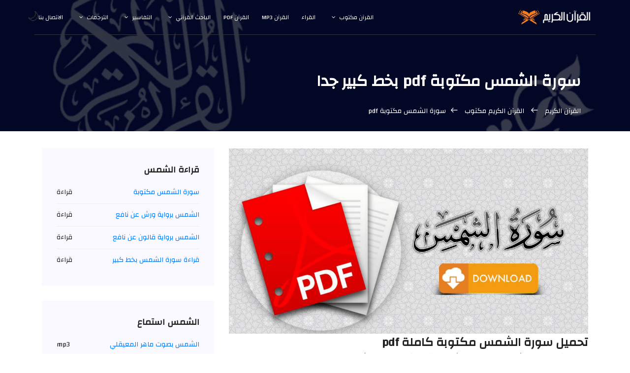

--- FILE ---
content_type: text/html
request_url: https://surahquran.com/surah-pdf/91.html
body_size: 5842
content:
	<!DOCTYPE html>
	<html itemscope="" itemtype="https://schema.org/WebPage" lang="ar" class="no-js">
	<head>
		<!-- Meta -->
		<meta name="viewport" content="width=device-width, initial-scale=1, shrink-to-fit=no">
        <link rel="icon" href="../img/favicon.png" type="image/png">
		<meta name="author" content="quran">
		<meta name="description" content="سورة الشمس pdf مكتوبة كاملة بالتشكيل تحميل ملف بي دي اف بخط كبير جدا و واضح بالرسم العثماني برواية حفص عن عاصم تنزيل pdf بخط المصحف .">
		<meta name="keywords" content="سورة الشمس , سورة pdf,الشمس pdf , سورة الشمس pdf ,سورة الشمس مكتوبة,سورة الشمس خط كبير,سورة الشمس مكتوبة pdf , سورة الشمس من المصحف pdf, سورة الشمس كاملة pdf, تنزيل سورة الشمس كاملة,pdf">
		<meta charset="UTF-8">
		<title>سورة الشمس مكتوبة pdf</title>
 
			<!-- CSS -->
			<link rel="stylesheet" href="../css/linearicons.css">
			<link rel="stylesheet" href="../css/font-awesome.min.css">
			<link rel="stylesheet" href="../css/bootstrap.css">
<link rel="stylesheet" href="../surah-pdf/main.css">			
			<link rel="stylesheet" href="../css/main.css">
			<link rel="stylesheet" href="fonts.css" type="text/css" charset="utf-8" /><link href="https://fonts.googleapis.com/css?family=Changa" rel="stylesheet">

		</head>
		<body>	
		  <header id="header" id="home" itemscope itemtype="https://schema.org/WPHeader">
		    <div class="container main-menu">
		    	<div class="row align-items-center justify-content-between d-flex">
			      <div id="logo">
			        <a href="https://surahquran.com"><img src="../img/logo.png" alt="القرآن الكريم" title="موقع سورة قرآن" /></a>
			      </div>
			      <nav id="nav-menu-container" itemscope itemtype="https://www.schema.org/SiteNavigationElement">
			        <ul class="nav-menu">
			          <li class="menu-has-children"><a href="#">القرآن مكتوب</a><ul><li><a href="../fahras.html">رواية حفص عن عاصم</a></li><li><a href="../shouba/fahras.html">رواية شعبة عن عاصم</a></li><li><a href="../warsh/fahras.html">رواية ورش عن نافع</a></li><li><a href="../qaloon/fahras.html">رواية قالون عن نافع</a></li><li><a href="../alsosi/fahras.html">رواية السوسي عن أبي عمرو</a></li><li><a href="../qumbul/fahras.html">رواية قنبل عن ابن كثير</a></li><li><a href="../aldoori/fahras.html">رواية الدوري عن أبي عمرو</a></li><li><a href="../albazzi/fahras.html">رواية البزي عن ابن كثير</a></li></ul></li>
			          <li><a href="../qura.html">القراء</a></li>
			          <li><a href="../mp3/index.html">القرآن mp3</a></li>
			          <li><a href="../quran-pdf.html">القرآن pdf</a></li><li class="menu-has-children"><a href="#">الباحث القرآني</a><ul><li><a href="https://surahquran.com/quran-search">الباحث القرآني</a></li><li><a href="https://surahquran.com/quran-search/quran_topic.html">مواضيع الآيات</a></li><li><a href="https://surahquran.com/quran-search/hadeeth_search.html">الباحث الحديثي</a></li></ul></li>	
			          <li class="menu-has-children"><a href="#">التفاسير</a><ul><li><a href="../tafsir-ibn-kathir/altafsir.html">تفسير ابن كثير</a></li><li><a href="../page/altafsir.html">التفسير الميسر</a></li><li><a href="../page/altafsir.html">تفسير الجلالين</a></li><li><a href="../tafsir-tabari/altafsir.html">تفسير الطبري</a></li><li><a href="../tafsir-alqurtubi/altafsir.html">تفسير القرطبي</a></li><li><a href="../tafsir-mokhtasar/altafsir.html">المختصر في التفسير</a></li><li><a href="../tafsir-assadi/altafsir.html">تفسير السعدي</a></li><li><a href="../tafsir-shawkani/altafsir.html">تفسير الشوكاني</a></li><li><a href="../tafsir-shanqiti/altafsir.html">تفسير الشنقيطي</a></li><li><a href="../quran-expressed/altafsir.html">إعراب القرآن الكريم</a></li></ul></li>	
			          <li class="menu-has-children"><a href="#">الترجمات</a><ul><li><a href="../translation/andonesy/Meanings.html">andonesy</a></li><li><a href="../translation/English/Meanings.html">English</a></li><li><a href="../translation/frinsh/Meanings.html">frinsh</a></li><li><a href="../translation/German/Meanings.html">German</a></li><li><a href="../translation/hausa/Meanings.html">hausa</a></li><li><a href="../translation/Spanish/Meanings.html">Spanish</a></li></ul></li>		
			          <li><a href="../contact.html">الاتصال بنا</a></li>
			        </ul>
			      </nav><!-- #nav-menu-container -->		    		
		    	</div>
		    </div>
		  </header><!-- #header -->
			<!-- start banner Area -->
			<section class="banner-area relative" id="home">	
				<div class="overlay overlay-bg"></div>
				<div class="container">				
					<div class="row d-flex align-items-center justify-content-center">
						<div class="about-content col-lg-12">
							<h1 class="text-white">
								سورة الشمس مكتوبة pdf بخط كبير جدا		
							</h1>	
							<p class="text-white link-nav"><a href="https://surahquran.com">القرآن الكريم</a>  <span class="lnr lnr-arrow-right"></span><a href="surah-pdf.html"> القرآن الكريم مكتوب</a>  <span class="lnr lnr-arrow-right"></span><a>سورة الشمس مكتوبة pdf</a></p>
						</div>	
					</div>
				</div>
			</section>
			<!-- End banner Area -->					  
	
			<!-- Start event-details Area -->
			<section class="event-details-area section-gap">
				<div class="container">
					<div class="row">
						<div class="col-lg-8 event-details-left">
							<div class="main-img">
								<img class="img-fluid" src="../img/pdf/91.jpg" alt="سورة الشمس مكتوبة pdf">
							</div>
							<div class="details-content">
								<a href="#">
									<h3>تحميل سورة الشمس مكتوبة كاملة pdf</h3>
								</a>
								<p>القرآن الكريم | سورة الشمس | تنزيل سورة الشمس مكتوبة كاملة بالرسم العثماني برواية حفص عن عاصم بصيغة pdf , تحميل ملف pdf بخط كبير جدا و بجودة عالية و برابط واحد مباشر .</p>
								<p>
									الحمد لله رب العالمين و الصلاة و السلام على سيدنا محمد و على آله و صحبه أجمعين أما بعد :

                                    يسرنا أن نقدم لكم القرآن الكريم مكتوبا بالرسم العثماني برواية حفص عن عاصم مقسما إلى سور كل ملف بصيغة pdf للقراءة على الجوال و الكومبيوتر .
								</p>
								<h4>
تنزيل سورة الشمس pdf كاملة بخط المصحف حفص :
</h4>
                        <div class="title text-center">
                            <a class="genric-btn default-border" target="_blank" href="https://surahquran.com/surah-pdf/pdf/091.pdf"><img style="MAX-WIDTH: 150PX;" src="../img/core-img/pdf.ico" alt="تحميل سورة الشمس مكتوبة pdf"></br>تحميل سورة الشمس  pdf</a>
                        </div>
<br>
<div class="title text-center">
<a href="../91.html" tppabs="65.html" class="button">قراءة سورة الشمس</a>
</div>
<br>
							<h5 >
								 تحميل القرآن الكريم مكتوب pdf للقراءة
							</h5>
							<p>
							 يمكنكم تحميل المصحف كامل مكتوب بالرسم العثماني بصيغة pdf أو اختيار سورة أخرى من القائمة .
							</p>
							<div class="row details-content">
								<div class="col single-detials">
									<a><h6>تحميل القرآن </h6></a>		
									<p>
									تحميل القرآن الكريم كاملا  : <a href="https://surahquran.com/quran-pdf.html" >تحميل المصحف </a> .
									</p>						
								</div>
								<div class="col single-detials">
									<a><h6>فهرس السور </h6></a>		
									<p>
									 اختيار سورة من القائمة التالية : <a href="surah-pdf.html" >قائمة السور</a>.
									</p>						
								</div>								
							</div>
							</li>
							</ul>
							
							
							</div>
							<div class="social-nav row no-gutters">
								<div class="col-lg-6 col-md-6 navs">
									<a href="surah-pdf.html" class="nav-prev"><span class="lnr lnr-arrow-left"></span>البداية</a>
									<a href="92.html" class="nav-next">سورة الليل<span class="lnr lnr-arrow-right"></span></a>									
								</div>
							</div>
						</div>
						<div class="col-lg-4 event-details-right">
							<div class="single-event-details">
								<h4>قراءة الشمس</h4>
								<ul class="mt-10">
									<li class="justify-content-between d-flex">
										<span><a href="../91.html">سورة الشمس مكتوبة</a></span>
										<span>قراءة</span>
									</li>
									<li class="justify-content-between d-flex">
										<span><a href="../warsh/91.html">الشمس برواية ورش عن نافع</a></span>
										<span>قراءة</span>
									</li>
									<li class="justify-content-between d-flex">
										<span><a href="../qaloon/91.html">الشمس برواية قالون عن نافع</a></span>
										<span>قراءة</span>
									</li>
									<li class="justify-content-between d-flex">
										<span><a href="../quran-search/sorah-91.html">قراءة سورة الشمس بخط كبير</a></span>
										<span>قراءة</span>
									</li>														
								</ul>
							</div>
							<div class="single-event-details">
								<h4>الشمس استماع</h4>
								<ul class="mt-10">
									<li class="justify-content-between d-flex">
										<span><a href="../mp3/maher/91.html">الشمس بصوت ماهر المعيقلي</a></span>
										<span>mp3</span>
									</li>
									<li class="justify-content-between d-flex">
										<span><a href="../mp3/Al-Ghamdi/91.html">الشمس بصوت سعد الغامدي</a></span>
										<span>mp3</span>
									</li>
									<li class="justify-content-between d-flex">
										<span><a href="../mp3/Al-Ajmy/91.html">الشمس بصوت أحمد العجمي</a></span>
										<span>mp3</span>
									</li>
									<li class="justify-content-between d-flex">
										<span><a href="../mp3/aljalil/91.html">الشمس بصوت خالد الجليل</a></span>
										<span>mp3</span>
									</li>									
								</ul>
							</div>
							<div class="single-event-details">
								<h4>تفسير الشمس</h4>
								<ul class="mt-10">
									<li class="justify-content-between d-flex">
										<span><a href="../tafsir-ibn-kathir/595.html">تفسير ابن كثير</a></span>
										<span>الشمس</span>
									</li>
									<li class="justify-content-between d-flex">
										<span><a href="../tafsir-tabari/595.html">تفسير الطبري</a></span>
										<span>الشمس</span>
									</li>
									<li class="justify-content-between d-flex">
										<span><a href="../tafsir-assadi/595.html">تفسير السعدي</a></span>
										<span>الشمس</span>
									</li>
									<li class="justify-content-between d-flex">
										<span><a href="../tafsir-mokhtasar/595.html">المختصر في التفسير</a></span>
										<span>الشمس</span>
									</li>									
								</ul>
							</div>														
						</div>
					</div>
				</div>	
			</section>
			<!-- End event-details Area -->
					
							<!-- Start popular-courses Area --> 
			<section class="popular-courses-area section-gap courses-page">
				<div class="container">
					<div class="row d-flex justify-content-center">
						<div class="menu-content pb-70 col-lg-8">
							<div class="title text-center">
								<h3 style="font-size: 36px;" class="mb-10">تحميل القرآن الكريم بصيغة pdf</h3>
							</div>
						</div>
					</div>						
					<div class="row">
						<div class="single-popular-carusel col-lg-3 col-md-6">
							<div class="thumb-wrap relative">
								<div class="thumb relative">
									<div class="overlay overlay-bg"></div>	
									<img class="img-fluid" src="../img/warshm.jpg" alt="مصحف ورش عن نافع">
								</div>
								<div class="meta d-flex justify-content-between">
									<p><span class="lnr lnr-users"></span> تصفح <span class="lnr lnr-download"></span>تنزيل</p>
									<h4>PDF</h4>
								</div>									
							</div>
							<div class="details">
								<a href="../warsh-pdf.html">
									<h4>
										القرآن الكريم برواية ورش عن نافع
									</h4>
								</a>
								<p>
									القرآن الكريم برواية ورش عن نافع مصحف المدينة المنورة بصيغة pdf مكتوب بالرسم العثماني وفق اصطلاحات الضبط المغربية.										
								</p>
							</div>
						</div>	
						<div class="single-popular-carusel col-lg-3 col-md-6">
							<div class="thumb-wrap relative">
								<div class="thumb relative">
									<div class="overlay overlay-bg"></div>	
									<img class="img-fluid" src="../img/azraqm.jpg" alt="مصحف المدينة">
								</div>
								<div class="meta d-flex justify-content-between">
									<p><span class="lnr lnr-users"></span> تصفح <span class="lnr lnr-download"></span>تنزيل</p>
									<h4>PDF</h4>
								</div>									
							</div>
							<div class="details">
								<a href="../quran-blue.html">
									<h4>
										مصحف المدينة المنورة الأزرق
									</h4>
								</a>
								<p>
									مصحف المدينة المنورة العادي باللون الأزرق تمت طباعته في مجمع الملك فهد في المدينة المنورة .										
								</p>
							</div>
						</div>	
						<div class="single-popular-carusel col-lg-3 col-md-6">
							<div class="thumb-wrap relative">
								<div class="thumb relative">
									<div class="overlay overlay-bg"></div>	
									<img class="img-fluid" src="../img/tajweedm.jpg" alt="مصحف التجويد">
								</div>
								<div class="meta d-flex justify-content-between">
									<p><span class="lnr lnr-users"></span> تصفح <span class="lnr lnr-download"></span>تنزيل</p>
									<h4>PDF</h4>
								</div>									
							</div>
							<div class="details">
								<a href="../tajweed.html">
									<h4>
										مصحف التجويد الملون
									</h4>
								</a>
								<p>
									مصحف التجويد الملون مكتوب بالرسم العثماني بثلاثة ألوان الأزرق و الخضر و الأحمر بتدرجاته و التي تشمل 28 حكما تجويديا .										
								</p>
							</div>
						</div>	
						<div class="single-popular-carusel col-lg-3 col-md-6">
							<div class="thumb-wrap relative">
								<div class="thumb relative">
									<div class="overlay overlay-bg"></div>	
									<img class="img-fluid" src="../img/mobilem.jpg" alt="مصحف للموبايل">
								</div>
								<div class="meta d-flex justify-content-between">
									<p><span class="lnr lnr-users"></span> تصفح <span class="lnr lnr-download"></span>تنزيل</p>
									<h4>PDF</h4>
								</div>									
							</div>
							<div class="details">
								<a href="../quran-mobile-pdf.html">
									<h4>
										القرآن الكريم للموبايل
									</h4>
								</a>
								<p>
									القرآن الكريم للقراءة للهاتف النقال الموبايل أو الجوال وجميع الأجهزة المحمولة والتابلت  مناسب للقراءة أثناء التنقل .										
								</p>
							</div>
						</div>							
						<a href="https://surahquran.com/quran-pdf.html" class="primary-btn text-uppercase mx-auto">المزيد من المصاحف pdf</a>													
					</div>
				</div>	
			</section>
			<!-- End popular-courses Area -->
						<!-- Start cta-one Area -->
			<section class="cta-one-area relative section-gap">
				<div class="container">
					<div class="overlay overlay-bg"></div>
					<div class="row justify-content-center">
						<div class="wrap">
							<b style="color: #fff !important; font-size: 36px; font-weight: bold; position: relative;">شكرا لدعمكم </b>
							<p>
								تم تأسيس موقع سورة قرآن كبادرة متواضعة بهدف خدمة الكتاب العزيز و السنة المطهرة و الاهتمام بطلاب العلم و تيسير العلوم الشرعية على منهاج الكتاب و السنة , وإننا سعيدون بدعمكم لنا و نقدّر حرصكم على استمرارنا و نسأل الله تعالى أن يتقبل منا و يجعل أعمالنا خالصة لوجهه الكريم .<BR>
							<a class="primary-btn wh" target="_blank" href="../116.html">  تحميل المصحف الشريف  <i class="lnr lnr-smile"></i></a>
						</div>					
					</div>
				</div>	
			</section>
			<!-- End cta-one Area -->

			<!-- start footer Area -->		
			<footer class="footer-area section-gap" itemscope itemtype="https://schema.org/WPFooter">
				<div class="container">
					<div class="row">
						<div class="col-lg-2 col-md-6 col-sm-6">
							<div class="single-footer-widget">
								<h4>صفحات مهمة</h4>
								<ul>
									<li><a href="../privacy.html">سياسة الخصوصية</a></li>
									<li><a href="../terms.html">شروط الاستخدام</a></li>
									<li><a href="../about.html">نبذة عن موقعنا</a></li>
									<li><a href="../contact.html">الاتصال بنا</a></li>
								</ul>								
							</div>
						</div>
						<div class="col-lg-2 col-md-6 col-sm-6">
							<div class="single-footer-widget">
								<h4>أقسام الموقع</h4>
								<ul>
									<li><a href="../quran-search/">الباحث القرآني</a></li>
									<li><a href="../">القرآن الكريم مكتوب</a></li>
									<li><a href="../page/altafsir.html">تفسير القرآن الكريم</a></li>
									<li><a href="../translation/English/Meanings.html">ترجمة معاني القرآن</a></li>						
								</ul>								
							</div>
						</div>
						<div class="col-lg-2 col-md-6 col-sm-6">
							<div class="single-footer-widget">
								<h4>فهارس القرآن</h4>
								<ul>
									<li><a href="../othmani.html">فهرس الروايات</a></li>
									<li><a href="../quran-search/quran.html">فهرس السور</a></li>
									<li><a href="../quran-search/chapter.html">فهرس الأجزاء</a></li>
									<li><a href="../pages.html">فهرس الصفحات</a></li>
								</ul>								
							</div>
						</div>
						<div class="col-lg-2 col-md-6 col-sm-6">
							<div class="single-footer-widget">
								<h4>روابط تهمكم</h4>
								<ul>
									<li><a href="../quran-pdf.html">مصاحف عثمانية pdf</a></li>
									<li><a href="../pdf-tafseer-books.html">أفضل كتب التفسير</a></li>
									<li><a href="../pdf-hadith-books.html">كتب الحديث الستة</a></li>
									<li><a href="../pdf-history-books.html">أفضل كتب التاريخ</a></li>
								</ul>								
							</div>
						</div>																		
						<div class="col-lg-4  col-md-6 col-sm-6">
							<div class="single-footer-widget">
								<h4>نبذة عن موقعنا</h4>
								<p>إن موقع سورة قرآن هو موقع اسلامي على منهاج الكتاب و السنة , يقدم القرآن الكريم مكتوب بالرسم العثماني بعدة روايات بالاضافة للعديد من التفاسير و ترجمات المعاني مع امكانية الاستماع و التحميل للقرآن الكريم بصوت أشهر قراء العالم الاسلامي .</p>
							</div>
						</div>											
					</div>					<div class="footer-bottom row align-items-center justify-content-between">
						<p class="footer-text m-0 col-lg-6 col-md-12"><!-- Link back to Colorlib can't be removed. Template is licensed under CC BY 3.0. -->
الحقوق محفوظة لكل مسلم &copy;2016 - <script>document.write(new Date().getFullYear());</script> <a href="https://surahquran.com" target="_blank">موقع القرآن الكريم</a> | قالب <i class="fa fa-heart-o" aria-hidden="true"></i> by <a >Colorlib</a>
<!-- Link back to Colorlib can't be removed. Template is licensed under CC BY 3.0. --></p>
						<div class="col-lg-6 col-sm-12 footer-social">
							<a target="_blank" href="../redirect/facebook.html" title="فيس بوك" ><i class="fa fa-facebook"></i></a>
							<a target="_blank" href="../redirect/twitter.html" title="تويتر"><i class="fa fa-twitter"></i></a>
							<a target="_blank" href="../redirect/instagram.html" title="انستغرام" ><i class="fa fa-instagram"></i></a>
							<a target="_blank" href="../redirect/linkedin.html" title="linkedin"><i class="fa fa-linkedin"></i></a>
							<a target="_blank" href="../redirect/pinterest.html" title="دبابيس"><i class="fa fa-pinterest"></i></a>
							<a target="_blank" href="../redirect/youtube.html" title="يوتيوب" ><i class="fa fa-youtube"></i></a>
						</div>
					</div>						
				</div>
			</footer>	
			<!-- End footer Area -->	
 			<script src="../js/vendor/jquery-3.3.1.min.js"></script>	
			<script src="../js/superfish.min.js"></script>	
			<script src="../js/jquery.magnific-popup.min.js"></script>	
			<script src="../js/owl.carousel.min.js"></script>									
			<script src="../js/main.js"></script>
            <script async src="https://www.googletagmanager.com/gtag/js?id=UA-138296882-1"></script><script>  window.dataLayer = window.dataLayer || [];  function gtag(){dataLayer.push(arguments);} gtag('js', new Date());  gtag('config', 'UA-138296882-1');</script><!-- Go to www.addthis.com/dashboard to customize your tools --> <script type="text/javascript" src="//s7.addthis.com/js/300/addthis_widget.js#pubid=ra-5cb0f0eed56654e2"></script>			
		<script defer src="https://static.cloudflareinsights.com/beacon.min.js/vcd15cbe7772f49c399c6a5babf22c1241717689176015" integrity="sha512-ZpsOmlRQV6y907TI0dKBHq9Md29nnaEIPlkf84rnaERnq6zvWvPUqr2ft8M1aS28oN72PdrCzSjY4U6VaAw1EQ==" data-cf-beacon='{"version":"2024.11.0","token":"d217043922c544b383daade379521857","r":1,"server_timing":{"name":{"cfCacheStatus":true,"cfEdge":true,"cfExtPri":true,"cfL4":true,"cfOrigin":true,"cfSpeedBrain":true},"location_startswith":null}}' crossorigin="anonymous"></script>
<script>(function(){function c(){var b=a.contentDocument||a.contentWindow.document;if(b){var d=b.createElement('script');d.innerHTML="window.__CF$cv$params={r:'9c1d54a5da3148fc',t:'MTc2OTA2Njg2NQ=='};var a=document.createElement('script');a.src='/cdn-cgi/challenge-platform/scripts/jsd/main.js';document.getElementsByTagName('head')[0].appendChild(a);";b.getElementsByTagName('head')[0].appendChild(d)}}if(document.body){var a=document.createElement('iframe');a.height=1;a.width=1;a.style.position='absolute';a.style.top=0;a.style.left=0;a.style.border='none';a.style.visibility='hidden';document.body.appendChild(a);if('loading'!==document.readyState)c();else if(window.addEventListener)document.addEventListener('DOMContentLoaded',c);else{var e=document.onreadystatechange||function(){};document.onreadystatechange=function(b){e(b);'loading'!==document.readyState&&(document.onreadystatechange=e,c())}}}})();</script></body>
	</html>

--- FILE ---
content_type: text/html; charset=UTF-8
request_url: https://surahquran.com/surah-pdf/fonts.css
body_size: 9221
content:
<!DOCTYPE html>
<html itemscope itemtype=https://schema.org/WebSite lang=ar class=no-js>
<head>
<meta name=viewport content="width=device-width, initial-scale=1, shrink-to-fit=no">
<meta charset=UTF-8>
<meta name=author content=quran>
<meta name="description" content="القرآن الكريم مكتوب كامل (سورة قرآن surah quran) المصحف الشريف | موقع يخدم القران الكريم يقدم سور القران مكتوبة بالرسم العثماني بعدة روايات مع التفسير و ترجمة المعاني و تحميل المصحف الشريف mp3 بصوت أشهر القراء.">
<meta name="keywords" content="القران الكريم,القرآن الكريم,القرآن الكريم مكتوب,قران,القران,سورة,قرآن,surah,quran,surah quran,قران الكريم,قران كريم,القرءان,تحميل القرآن الكريم,المصحف الشريف,قرأن,القران الكريم قراءة,القران الكريم كامل,قران مكتوب,المصحف">
<link rel=icon href=https://surahquran.com/img/favicon.png type=image/png>
<link rel=apple-touch-icon sizes=180x180 href=https://surahquran.com/img/icon/apple-touch-icon.png>
<link rel=icon type=image/png sizes=32x32 href=https://surahquran.com/img/icon/32x32.png>
<link rel=icon type=image/png sizes=16x16 href=https://surahquran.com/img/icon/16x16.png>
<link rel=manifest href=https://surahquran.com/img/icon/manifest.json>
<meta name=viewport content="width=device-width, initial-scale=1.0">
<meta name=theme-color content=#218756>
<meta property=og:title content="القرآن الكريم مكتوب كامل - المصحف الشريف ( سورة قرآن surah quran )" >
<meta property=og:description content="موقع القرآن الكريم - المصحف الشريف - سور القران مكتوبة بالرسم العثماني بعدة روايات مع التفسير و ترجمة المعاني و تحميل المصحف الشريف mp3 بصوت أشهر القراء." >
<meta property=og:image content=https://surahquran.com/img/shair/shairquranblack.png >
<meta property=og:url content=https://surahquran.com >
<title>القرآن الكريم مكتوب كامل - المصحف الشريف ( سورة قرآن surah quran )</title>
<link rel=stylesheet href=https://surahquran.com/css/bootstrap.css>
<link rel=stylesheet href=https://surahquran.com/css/main.css>
<link href="https://fonts.googleapis.com/css?family=Changa" rel=stylesheet>
<link rel=canonical href=https://surahquran.com >
<style>img{border-radius:33px}td,th{border:0}@media(max-width:768px){.single-feature{display:none!important}}</style>
<script async src="https://pagead2.googlesyndication.com/pagead/js/adsbygoogle.js?client=ca-pub-9854153653609744" crossorigin="anonymous"></script>
</head>
<body>
<header id=header class=home itemscope itemtype=https://schema.org/WPHeader>
<div class="container main-menu">
<div class="row align-items-center justify-content-between d-flex">
<div id=logo>
<a href=https://surahquran.com><img loading=lazy src=https://surahquran.com/img/logo2.svg alt="القرآن الكريم" title="موقع القران الكريم" ></a>
</div>
<nav id=nav-menu-container itemscope itemtype=https://www.schema.org/SiteNavigationElement>
<ul class=nav-menu>
<li class=menu-has-children><a href=https://surahquran.com/#>القرآن مكتوب</a><ul><li><a href=https://surahquran.com/fahras.html>رواية حفص عن عاصم</a></li><li><a href=https://surahquran.com/shouba/fahras.html>رواية شعبة عن عاصم</a></li><li><a href=https://surahquran.com/warsh/fahras.html>رواية ورش عن نافع</a></li><li><a href=https://surahquran.com/qaloon/fahras.html>رواية قالون عن نافع</a></li><li><a href=https://surahquran.com/alsosi/fahras.html>رواية السوسي عن أبي عمرو</a></li><li><a href=https://surahquran.com/qumbul/fahras.html>رواية قنبل عن ابن كثير</a></li><li><a href=https://surahquran.com/aldoori/fahras.html>رواية الدوري عن أبي عمر</a></li><li><a href=https://surahquran.com/albazzi/fahras.html>رواية البزي عن ابن كثير</a></li></ul></li>
<li><a href=https://surahquran.com/qura.html>القراء</a></li>
<li><a href=https://surahquran.com/Download-Quran-mp3.html>القرآن mp3</a></li>
<li><a href=https://surahquran.com/quran-pdf.html>القرآن pdf</a></li><li class=menu-has-children><a href=https://surahquran.com/#>الباحث القرآني</a><ul><li><a href=https://surahquran.com/quran-search>الباحث القرآني</a></li><li><a href=https://surahquran.com/quran-search/quran_topic.html>مواضيع الآيات</a></li><li><a href=https://surahquran.com/quran-search/hadeeth_search.html>الباحث الحديثي</a></li></ul></li>
<li class=menu-has-children><a href=https://surahquran.com/#>التفاسير</a><ul><li><a href=https://surahquran.com/tafsir-ibn-kathir/altafsir.html>تفسير ابن كثير</a></li><li><a href=https://surahquran.com/page/altafsir.html>التفسير الميسر</a></li><li><a href=https://surahquran.com/tafsir-tabari/altafsir.html>تفسير الطبري</a></li><li><a href=https://surahquran.com/tafsir-alqurtubi/altafsir.html>تفسير القرطبي</a></li><li><a href=https://surahquran.com/tafsir-mokhtasar/altafsir.html>المختصر في التفسير</a></li><li><a href=https://surahquran.com/tafsir-assadi/altafsir.html>تفسير السعدي</a></li><li><a href=https://surahquran.com/tafsir-shawkani/altafsir.html>تفسير الشوكاني</a></li><li><a href=https://surahquran.com/tafsir-shanqiti/altafsir.html>تفسير الشنقيطي</a></li><li><a href=https://surahquran.com/tafseer-alquran.html>تفسير سور القرآن</a></li><li><a href=https://surahquran.com/quran-expressed/altafsir.html>إعراب القرآن الكريم</a></li></ul></li>
<li class=menu-has-children><a href=https://surahquran.com/#>lang (ar)</a><ul><li><a href=https://surahquran.com/#>العربية</a></li><li><a href=https://surahquran.com/English/>English</a></li><li><a href=https://surahquran.com/quran-turkish.html>türkçe</a></li><li><a href=https://surahquran.com/quran-french.html>français</a></li><li><a href=https://surahquran.com/quran-russian.html>русском</a></li><li><a href=https://surahquran.com/quran-farsi.html>فارسی</a></li><li><a href=https://surahquran.com/Andonesy/>Indonesia</a></li><li><a href=https://surahquran.com/Urdu/>اردو</a></li><li><a href=https://surahquran.com/Bengali/>বাংলা</a></li></ul></li>
<li><a href=https://surahquran.com/contact.html>الاتصال بنا</a></li>
</ul>
</nav>
</div>
</div>
</header>
<section class="banner-area relative" id=home>
<div class="overlay overlay-bg"></div>
<div class=container>
<div style=height:270px;padding-top:71px class="row d-flex align-items-center justify-content-between">
<div style=text-align:center class="banner-content col-md-12">
<h1 class=text-uppercase>القران الكريم</h1>
<h2 style=font-size:18px class=text-white>القرآن الكريم مكتوب كامل</h2>
</div>
</div>
</div>
</section>
<section class="blog-area section-gap" id=blog>
<div class=container>
<div class="row d-flex justify-content-center">
<div class="menu-content pb-70 col-lg-8">
<div class="title text-center">
<p><img class=iqra loading=lazy alt="إقرأ بسم ربك الذي خلق " style=max-width:85%;border-radius:0 src=https://surahquran.com/img/iqraa.png ></p>
<h3 style=font-size:18px class="mt-20 mb-20">قراءة <a href=https://surahquran.com/quran-search/quran.html>سور القرآن الكريم</a> مكتوبة</h3>
<a href=https://surahquran.com/fahras.html class=button>فهرس القران الكريم</a>
<a href=https://surahquran.com/quran-search/chapter.html class=button>أجزاء القرآن الكريم</a>
<a href=https://surahquran.com/Download-Quran-mp3.html class=button>القرآن الكريم MP3</a>
<a href=https://surahquran.com/pages.html class=button>القرآن بالصفحات</a>
<h2 style=font-size:14px;font-weight:300>موقع ( سورة قرآن surah quran ) المصحف الشريف</h2>
<p>قراءة سور القران مكتوبة بالرسم العثماني بعدة روايات مع التفسير و ترجمة المعاني و تحميل المصحف الشريف mp3 بصوت أشهر القراء - الاستماع إلى <a href=https://surahquran.com/Radio-Quran-Cairo.html>اذاعة القران الكريم</a>.</p>
<script async src="https://cse.google.com/cse.js?cx=69ef0c188a1017fb4"></script>
<div class=gcse-search></div>
<a href=https://surahquran.com/1.html class=button>سورة الفاتحة</a>
<a href=https://surahquran.com/2.html class=button>سورة البقرة</a>
<a href=https://surahquran.com/3.html class=button>سورة آل عمران</a>
<a href=https://surahquran.com/4.html class=button>سورة النساء</a>
<a href=https://surahquran.com/5.html class=button>سورة المائدة</a>
<a href=https://surahquran.com/6.html class=button>سورة الأنعام</a>
<a href=https://surahquran.com/7.html class=button>سورة الأعراف</a>
<a href=https://surahquran.com/8.html class=button>سورة الأنفال</a>
<a href=https://surahquran.com/9.html class=button>سورة التوبة</a>
<a href=https://surahquran.com/10.html class=button>سورة يونس</a>
<a href=https://surahquran.com/11.html class=button>سورة هود</a>
<a href=https://surahquran.com/12.html class=button>سورة يوسف</a>
<a href=https://surahquran.com/13.html class=button>سورة الرعد</a>
<a href=https://surahquran.com/14.html class=button>سورة إبراهيم</a>
<a href=https://surahquran.com/15.html class=button>سورة الحجر</a>
<a href=https://surahquran.com/16.html class=button>سورة النحل</a>
<a href=https://surahquran.com/17.html class=button>سورة الإسراء</a>
<a href=https://surahquran.com/18.html class=button>سورة الكهف</a>
<a href=https://surahquran.com/19.html class=button>سورة مريم</a>
<a href=https://surahquran.com/20.html class=button>سورة طه</a>
<a href=https://surahquran.com/21.html class=button>سورة الأنبياء</a>
<a href=https://surahquran.com/22.html class=button>سورة الحج</a>
<a href=https://surahquran.com/23.html class=button>سورة المؤمنون</a>
<a href=https://surahquran.com/24.html class=button>سورة النور</a>
<a href=https://surahquran.com/25.html class=button>سورة الفرقان</a>
<a href=https://surahquran.com/26.html class=button>سورة الشعراء</a>
<a href=https://surahquran.com/27.html class=button>سورة النمل</a>
<a href=https://surahquran.com/28.html class=button>سورة القصص</a>
<a href=https://surahquran.com/29.html class=button>سورة العنكبوت</a>
<a href=https://surahquran.com/30.html class=button>سورة الروم</a>
<a href=https://surahquran.com/31.html class=button>سورة لقمان</a>
<a href=https://surahquran.com/32.html class=button>سورة السجدة</a>
<a href=https://surahquran.com/33.html class=button>سورة الأحزاب</a>
<a href=https://surahquran.com/34.html class=button>سورة سبأ</a>
<a href=https://surahquran.com/35.html class=button>سورة فاطر</a>
<a href=https://surahquran.com/36.html class=button>سورة يس</a>
<a href=https://surahquran.com/37.html class=button>سورة الصافات</a>
<a href=https://surahquran.com/38.html class=button>سورة ص</a>
<a href=https://surahquran.com/39.html class=button>سورة الزمر</a>
<a href=https://surahquran.com/40.html class=button>سورة غافر</a>
<a href=https://surahquran.com/41.html class=button>سورة فصلت</a>
<a href=https://surahquran.com/42.html class=button>سورة الشورى</a>
<a href=https://surahquran.com/43.html class=button>سورة الزخرف</a>
<a href=https://surahquran.com/44.html class=button>سورة الدخان</a>
<a href=https://surahquran.com/45.html class=button>سورة الجاثية</a>
<a href=https://surahquran.com/46.html class=button>سورة الأحقاف</a>
<a href=https://surahquran.com/47.html class=button>سورة محمد</a>
<a href=https://surahquran.com/48.html class=button>سورة الفتح</a>
<a href=https://surahquran.com/49.html class=button>سورة الحجرات</a>
<a href=https://surahquran.com/50.html class=button>سورة ق</a>
<a href=https://surahquran.com/51.html class=button>سورة الذاريات</a>
<a href=https://surahquran.com/52.html class=button>سورة الطور</a>
<a href=https://surahquran.com/53.html class=button>سورة النجم</a>
<a href=https://surahquran.com/54.html class=button>سورة القمر</a>
<a href=https://surahquran.com/55.html class=button>سورة الرحمن</a>
<a href=https://surahquran.com/56.html class=button>سورة الواقعة</a>
<a href=https://surahquran.com/57.html class=button>سورة الحديد</a>
<a href=https://surahquran.com/58.html class=button>سورة المجادلة</a>
<a href=https://surahquran.com/59.html class=button>سورة الحشر</a>
<a href=https://surahquran.com/60.html class=button>سورة الممتحنة</a>
<a href=https://surahquran.com/61.html class=button>سورة الصف</a>
<a href=https://surahquran.com/62.html class=button>سورة الجمعة</a>
<a href=https://surahquran.com/63.html class=button>سورة المنافقون</a>
<a href=https://surahquran.com/64.html class=button>سورة التغابن</a>
<a href=https://surahquran.com/65.html class=button>سورة الطلاق</a>
<a href=https://surahquran.com/66.html class=button>سورة التحريم</a>
<a href=https://surahquran.com/67.html class=button>سورة الملك</a>
<a href=https://surahquran.com/68.html class=button>سورة القلم</a>
<a href=https://surahquran.com/69.html class=button>سورة الحاقة</a>
<a href=https://surahquran.com/70.html class=button>سورة المعارج</a>
<a href=https://surahquran.com/71.html class=button>سورة نوح</a>
<a href=https://surahquran.com/72.html class=button>سورة الجن</a>
<a href=https://surahquran.com/73.html class=button>سورة المزمل</a>
<a href=https://surahquran.com/74.html class=button>سورة المدثر</a>
<a href=https://surahquran.com/75.html class=button>سورة القيامة</a>
<a href=https://surahquran.com/76.html class=button>سورة الإنسان</a>
<a href=https://surahquran.com/77.html class=button>سورة المرسلات</a>
<a href=https://surahquran.com/78.html class=button>سورة النبأ</a>
<a href=https://surahquran.com/79.html class=button>سورة النازعات</a>
<a href=https://surahquran.com/80.html class=button>سورة عبس</a>
<a href=https://surahquran.com/81.html class=button>سورة التكوير</a>
<a href=https://surahquran.com/82.html class=button>سورة الانفطار</a>
<a href=https://surahquran.com/83.html class=button>سورة المطففين</a>
<a href=https://surahquran.com/84.html class=button>سورة الإنشقاق</a>
<a href=https://surahquran.com/85.html class=button>سورة البروج</a>
<a href=https://surahquran.com/86.html class=button>سورة الطارق</a>
<a href=https://surahquran.com/87.html class=button>سورة الأعلى</a>
<a href=https://surahquran.com/88.html class=button>سورة الغاشية</a>
<a href=https://surahquran.com/89.html class=button>سورة الفجر</a>
<a href=https://surahquran.com/90.html class=button>سورة البلد</a>
<a href=https://surahquran.com/91.html class=button>سورة الشمس</a>
<a href=https://surahquran.com/92.html class=button>سورة الليل</a>
<a href=https://surahquran.com/93.html class=button>سورة الضحى</a>
<a href=https://surahquran.com/94.html class=button>سورة الشرح</a>
<a href=https://surahquran.com/95.html class=button>سورة التين</a>
<a href=https://surahquran.com/96.html class=button>سورة العلق</a>
<a href=https://surahquran.com/97.html class=button>سورة القدر</a>
<a href=https://surahquran.com/98.html class=button>سورة البينة</a>
<a href=https://surahquran.com/99.html class=button>سورة الزلزلة</a>
<a href=https://surahquran.com/100.html class=button>سورة العاديات</a>
<a href=https://surahquran.com/101.html class=button>سورة القارعة</a>
<a href=https://surahquran.com/102.html class=button>سورة التكاثر</a>
<a href=https://surahquran.com/103.html class=button>سورة العصر</a>
<a href=https://surahquran.com/104.html class=button>سورة الهمزة</a>
<a href=https://surahquran.com/105.html class=button>سورة الفيل</a>
<a href=https://surahquran.com/106.html class=button>سورة قريش</a>
<a href=https://surahquran.com/107.html class=button>سورة الماعون</a>
<a href=https://surahquran.com/108.html class=button>سورة الكوثر</a>
<a href=https://surahquran.com/109.html class=button>سورة الكافرون</a>
<a href=https://surahquran.com/110.html class=button>سورة النصر</a>
<a href=https://surahquran.com/111.html class=button>سورة المسد</a>
<a href=https://surahquran.com/112.html class=button>سورة الإخلاص</a>
<a href=https://surahquran.com/113.html class=button>سورة الفلق</a>
<a href=https://surahquran.com/114.html class=button>سورة الناس</a>
<br><br>
<b style=font-weight:bold;font-size:large>كتاب أنزلناه إليك مبارك ليدبروا آياته وليتذكر أولوا الألباب (ص:29)</b>
<p>عن أبي أمامة الباهلي رضي الله عنه قال :
سمعت رسول الله صلى الله عليه وسلم يقول : اقرءوا القرآن فإنه يأتي يوم القيامة شفيعا لأصحابه , اقرءوا الزهراوين البقرة وسورة آل عمران فإنهما تأتيان يوم القيامة كأنهما غمامتان أو كأنهما غيايتان أو كأنهما فرقان من طير صواف تحاجان عن أصحابهما اقرءوا سورة البقرة فإن أخذها بركة وتركها حسرة ولا تستطيعها البطلة .... رواه مسلم</p>
<a href=https://surahquran.com/Ahzab-alquran.html class=button>أحزاب القرآن</a>
<a href=https://surahquran.com/quran-khashie.php class=button>تلاوات خاشعة</a>
<a href=https://surahquran.com/quran-mp3-full.html class=button>مصاحف صوتية كاملة</a>
<a href=https://surahquran.com/download-surahs-quran-mp3.html class=button>سور القرآن mp3</a>
<a href=https://surahquran.com/99-Names-of-Allah-with-Meaning.html class=button>أسماء الله الحسنى</a>
<a href=https://surahquran.com/Dua-and-Dhikr.html class=button>أدعية وأذكار</a>
<a href=https://surahquran.com/Encyclopedia-Sahih-Prophetic-Hadiths.html class=button>أحاديث صحيحة</a>
<a href=https://surahquran.com/quran-videos.html class=button>القرآن فيديو</a>
<a href=https://surahquran.com/English/ class=button>The Holy Quran</a>
<a href=https://surahquran.com/quran-english.html class=button>Quran in English</a>
<a href=https://surahquran.com/quran-online.html class=button>Quran online</a>
<a href=https://surahquran.com/quran-turkish.html class=button>Kur'an-ı Kerim Türkçe</a>
<a href=https://surahquran.com/Andonesy/ class=button>Suci Quran (indonesia)</a>
<a href=https://surahquran.com/Urdu/ class=button>قرآن پاک اردو</a>
<a href=https://surahquran.com/quran-pak-urdu-online.html class=button>Quran pak Urdu</a>
<a href=https://surahquran.com/Bengali/ class=button>পবিত্র কুরআন</a>
<a href=https://surahquran.com/quran-french.html class=button>Coran en français</a>
<a href=https://surahquran.com/quran-russian.html class=button>Коран на русском</a>
<a href=https://surahquran.com/quran-farsi.html class=button>قرآن کریم - فارسی</a>
<a href=https://surahquran.com/tafseer-alquran.html class=button>تفسير سور القرآن</a>
<div style=padding-bottom:0 class=section-top-border>
<h2 style=font-size:18px>المصحف الشريف كامل مكتوب</h2>
<b style=font-weight:bold;font-size:large>الحمد لله رب العالمين</b>
<p>بنعمة من الله و فضل منه سبحانه تم موقع القرآن الكريم مكتوبا بالتشكيل بالرسم العثماني للقراءة بروايات عديدة بالاضافة إلى عشر تفاسير و ست ترجمات للمعاني و ميزة الباحث القرآني و الاستماع لأشهر قراء العالم الاسلامي . </p>
<div class=row>
<div style=margin-bottom:20px;font-size:16px class=col-md-4>
<a href=https://surahquran.com/fahras.html title="القرآن الكريم مكتوب">فهرس القرآن الكريم </a>
</div>
<div style=margin-bottom:20px;font-size:16px class=col-md-4>
<a href=https://surahquran.com/qura.html title="القرآن الكريم mp3"> قراء القرآن الكريم mp3</a>
</div>
<div style=margin-bottom:20px;font-size:16px class=col-md-4>
<a href=https://surahquran.com/quran-pdf.html title="القرآن الكريم pdf">القرآن الكريم مكتوب pdf </a>
</div>
</div>
</div>
</div>
</div>
</div>
</div>
</section>
<section class="popular-courses-area section-gap courses-page">
<div class=container>
<div class=row style="width: 100% !important;">
<div class="single-popular-carusel col-lg-3 col-md-6">
<div class="thumb relative">
<img loading=lazy class=img-fluid src=https://i.pinimg.com/564x/99/ef/a4/99efa40f3c5b4857d531fa532cc73077.jpg alt="صورة لمخطوط المصحف الشريف">
</div>
<div class=details>
<h3 style="font-size:18px;margin:20px 0">قرآن كريم مكتوب كامل بالروايات</h3>
<ul class=unordered-list>
<li><a href=https://surahquran.com/fahras.html>رواية حفص عن عاصم</a></li>
<li><a href=https://surahquran.com/shouba/fahras.html>رواية شعبة عن عاصم</a></li>
<li><a href=https://surahquran.com/warsh/fahras.html>رواية ورش عن نافع</a></li>
<li><a href=https://surahquran.com/qaloon/fahras.html>رواية قالون عن نافع</a></li>
<li><a href=https://surahquran.com/alsosi/fahras.html>رواية السوسي عن أبي عمرو</a></li>
<li><a href=https://surahquran.com/qumbul/fahras.html>رواية قنبل عن ابن كثير</a></li>
<li><a href=https://surahquran.com/aldoori/fahras.html>رواية الدوري عن أبي عمر</a></li>
<li><a href=https://surahquran.com/albazzi/fahras.html>رواية البزي عن ابن كثير</a></li>
</ul>
</div>
</div>
<div class="single-popular-carusel col-lg-3 col-md-6">
<div class="thumb relative">
<img loading=lazy class=img-fluid src=https://i.pinimg.com/564x/90/0d/b5/900db5bfa6f990f11da9f3ee8074f385.jpg alt="صورة جميلة للمصحف الشريف">
</div>
<div class=details>
<h4>تفاسير القرآن الكريم</h4>
<ul class=unordered-list>
<li><a href=https://surahquran.com/tafsir-ibn-kathir/altafsir.html>تفسير ابن كثير</a></li>
<li><a href=https://surahquran.com/tafsir-tabari/altafsir.html>تفسير الطبري</a></li>
<li><a href=https://surahquran.com/tafsir-alqurtubi/altafsir.html>تفسير القرطبي</a></li>
<li><a href=https://surahquran.com/tafsir-assadi/altafsir.html>تفسير السعدي</a></li>
<li><a href=https://surahquran.com/tafsir-shawkani/altafsir.html>تفسير الشوكاني</a></li>
<li><a href=https://surahquran.com/tafsir-shanqiti/altafsir.html>تفسير الشنقيطي</a></li>
<li><a href=https://surahquran.com/page/altafsir.html>التفسير الميسر و الجلالين</a></li>
<li><a href=https://surahquran.com/tafsir-mokhtasar/altafsir.html>التفسير المختصر</a></li>
</ul>
</div>
</div>
<div class="single-popular-carusel col-lg-3 col-md-6">
<div class="thumb relative">
<img loading=lazy class=img-fluid src=https://i.pinimg.com/564x/55/04/fc/5504fc7772a84777802adb3c602d0d19.jpg alt="صورة مصحف رمزية">
</div>
<div class=details>
<a href=https://surahquran.com/Surah-translation/Translating-meanings-Quran.html><h4>ترجمات معاني القرآن العظيم</h4></a>
<ul class=unordered-list>
<li><a href=https://surahquran.com/translation/English/Meanings.html>Quran English</a></li>
<li><a href=https://surahquran.com/translation/frinsh/Meanings.html>Quran French</a></li>
<li><a href=https://surahquran.com/translation/German/Meanings.html>Quran German</a></li>
<li><a href=https://surahquran.com/translation/hausa/Meanings.html>Quran Hausa</a></li>
<li><a href=https://surahquran.com/translation/Spanish/Meanings.html>Quran Spanish</a></li>
<li><a href=https://surahquran.com/translation/andonesy/Meanings.html>Quran Indonesian</a></li>
<li><a href=https://surahquran.com/quran-expressed/altafsir.html>إعراب القرآن الكريم</a></li>
<li><a href=https://surahquran.com/116.html>تحميل القرآن الكريم</a></li>
</ul>
</div>
</div>
<div class="single-popular-carusel col-lg-3 col-md-6">
<div class="thumb relative">
<img loading=lazy class=img-fluid src=https://i.pinimg.com/564x/6f/a7/90/6fa7905474650743e37103cf404cd5f1.jpg alt="صورة مصاحف رائعة">
</div>
<div class=details>
<h4>تصفح أقسام الموقع</h4>
<ul class=unordered-list>
<li><a href=https://surahquran.com/quran-search/chapter.html>فهرس أجزاء القرآن الكريم</a></li>
<li><a href=https://surahquran.com/virtues-quran.html>فضائل القرآن الكريم</a></li>
<li><a href=https://surahquran.com/surah-pdf/surah-pdf.html>سور القرآن الكريم pdf</a></li>
<li><a href=https://surahquran.com/Hadiths.html>أحاديث نبوية - حديث شريف</a></li>
<li><a href=https://surahquran.com/quran-search/>البحث عن كلمة في القرآن</a></li>
<li><a href=https://surahquran.com/Tajweed/>أحكام التجويد</a></li>
<li><a href=https://surahquran.com/quran-mp3-english.html>quran mp3 download</a></li>
<li><a href=https://surahquran.com/Surah-translation/Translating-meanings-Quran-en.html>Quran translation</a></li>
</ul>
</div>
</div>
</div>
<h3 style=text-align:center class=mb-10>تحميل القرآن الكريم بصوت أشهر القراء</h3>
<a href=https://surahquran.com/quran-mp3-english.html><h4 style=text-align:center class=mb-10>Quran Mp3</h4></a>
<p style=text-align:center>يمكنكم الاستماع للتلاوات القرآنية بصوت العديد من القراء و المشايخ الكرام و تحميل القرآن الكريم بصيغة mp3</p>
<div class=row style="width: 100% !important;">
<div class="col-lg-3 col-md-6 single-blog">
<div class=thumb>
<img loading=lazy class=img-fluid src=https://i.pinimg.com/564x/75/d7/a7/75d7a7b520a3dad614c8df486995bc23.jpg alt="هزاع البلوشي">
</div>
<p class=meta>القرآن الكريم | mp3 استماع و تحميل</p>
<a href=https://surahquran.com/mp3/hazzaa><h5>هزاع البلوشي القرآن الكريم</h5></a>
<ul class=unordered-list>
<li><a href=https://surahquran.com/mp3/Al-Ajmy>القارئ أحمد بن علي العجمي</a></li>
<li><a href=https://surahquran.com/mp3/Ali-Alhuthaifi>القارئ علي الحذيفي</a></li>
<li><a href=https://surahquran.com/mp3/Al-Johany>القارئ عبد الله عواد الجهني</a></li>
<li><a href=https://surahquran.com/mp3/Al-Shuraim>القارئ سعود الشريم</a></li>
<li><a href=https://surahquran.com/mp3/Alsudaes/>عبد الرحمن السديس mp3</a></li>
</ul></div>
<div class="col-lg-3 col-md-6 single-blog">
<div class=thumb>
<img loading=lazy class=img-fluid src=https://i.pinimg.com/564x/00/a9/99/00a999be47a501b4d4d06c118f570f3c.jpg alt="وديع اليمني">
</div>
<p class=meta>القرآن الكريم | mp3 استماع و تحميل</p>
<a href=https://surahquran.com/mp3/wadie_alyamni/><h5>وديع اليمني القرآن الكريم</h5></a>
<ul class=unordered-list>
<li><a href=https://surahquran.com/mp3/lahony>القارئ مصطفى اللاهوني</a></li>
<li><a href=https://surahquran.com/mp3/Al-Hussary>الشيخ محمود خليل الحصري</a></li>
<li><a href=https://surahquran.com/mp3/Al-Minshawi>الشيخ محمد صديق المنشاوي</a></li>
<li><a href=https://surahquran.com/mp3/Jibrel>الشيخ محمد جبريل</a></li>
<li><a href=https://surahquran.com/mp3/mostafa>القارئ مصطفى اسماعيل</a></li>
</ul></div>
<div class="col-lg-3 col-md-6 single-blog">
<div class=thumb>
<img loading=lazy class=img-fluid src=https://i.pinimg.com/564x/0a/b7/5d/0ab75da0f367b50b70ea4a967828892f.jpg alt="الزين محمد أحمد">
</div>
<p class=meta>القرآن الكريم | mp3 استماع و تحميل</p>
<a href=https://surahquran.com/mp3/zain><h5>الزين محمد أحمد القرآن الكريم</h5></a>
<ul class=unordered-list>
<li><a href=https://surahquran.com/mp3/Al-Qazabri>القارئ عمر القزابري </a></li>
<li><a href=https://surahquran.com/mp3/kouchi> القارئ العيون الكوشي </a></li>
<li><a href=https://surahquran.com/mp3/doukkali>الشيخ الدوكالي محمد العالم </a></li>
<li><a href=https://surahquran.com/mp3/yaseen>الشيخ ياسين الجزائري </a></li>
<li><a href=https://surahquran.com/sheikh-qari-133.html>الشيخ نورين محمد صديق mp3</a></li>
</ul></div>
<div class="col-lg-3 col-md-6 single-blog">
<div class=thumb>
<img loading=lazy class=img-fluid src=https://i.pinimg.com/564x/a0/ba/20/a0ba2015cf9e3fce91aac2887fffc157.jpg alt="رعد الكردي">
</div>
<p class=meta>القرآن الكريم | mp3 استماع و تحميل</p>
<a href=https://surahquran.com/mp3/kordy><h5>رعد محمد الكردي القرآن الكريم </h5></a>
<ul class=unordered-list>
<li><a href=https://surahquran.com/mp3/Al-Dosari/>الشيخ ياسر الدوسري Mp3</a></li>
<li><a href=https://surahquran.com/mp3/Alafasi/>مشاري راشد العفاسي mp3</a></li>
<li><a href=https://surahquran.com/quran-mp3-qari-21.html>عبد الرحمن مسعد mp3</a></li>
<li><a href=https://surahquran.com/mp3/Tablawi/>الشيخ محمد الطبلاوي</a></li>
<li><a href=https://surahquran.com/mp3/balilah/>الشيخ بندر بليلة mp3</a></li>
</ul></div>
<div class="col-lg-3 col-md-6 single-blog">
<div class=thumb>
<img loading=lazy class=img-fluid src=https://i.pinimg.com/564x/b3/67/fd/b367fdf1863b567080c037e39f98145a.jpg alt="خالد الجليل">
</div>
<p class=meta>القرآن الكريم | mp3 استماع و تحميل</p>
<a href=https://surahquran.com/mp3/aljalil><h5>خالد الجليل القرآن الكريم</h5></a>
<ul class=unordered-list>
<li><a href=https://surahquran.com/mp3/Ahmad-Alnufais/>أحمد النفيس mp3</a></li>
<li><a href=https://surahquran.com/mp3/mosa/>الشيخ عبد الله الموسى</a></li>
<li><a href=https://surahquran.com/mp3/allheadan/>الشيخ محمد اللحيدان</a></li>
<li><a href=https://surahquran.com/quran-mp3-qari-7.html>سيد سعيد mp3</a></li>
<li><a href=https://surahquran.com/quran-mp3-qari-1.html>اسلام صبحي mp3</a></li>
</ul></div>
<div class="col-lg-3 col-md-6 single-blog">
<div class=thumb>
<img loading=lazy class=img-fluid src=https://i.pinimg.com/564x/ea/b5/1a/eab51ad038fbda2d8fdbe8809d056204.jpg alt="عبد الرحمن العوسي">
</div>
<p class=meta>القرآن الكريم | mp3 استماع و تحميل</p>
<a href=https://surahquran.com/mp3/AbdAlrahman-Al3osy><h5>الشيخ عبد الرحمن العوسي</h5></a>
<ul class=unordered-list>
<li><a href=https://surahquran.com/English/Alsudaes/>Sheikh Al Sudais mp3</a></li>
<li><a href=https://surahquran.com/English/Alafasi/>Mishari Al-afasi mp3</a></li>
<li><a href=https://surahquran.com/English/Abdulbaset/>Abdul Basit Abdul Samad</a></li>
<li><a href=https://surahquran.com/English/Noreen-Siddiq/>Noreen Mohamed Siddiq</a></li>
<li><a href=https://surahquran.com/English/Al-Shuraim/>Saud Al Shuraim mp3</a></li>
</ul></div>
<div class="col-lg-3 col-md-6 single-blog">
<div class=thumb>
<img loading=lazy class=img-fluid src=https://i.pinimg.com/564x/ea/70/f9/ea70f95a4c84b6efa123739870fc901e.jpg alt="عبد الباسط عبد الصمد">
</div>
<p class=meta>القرآن الكريم | mp3 استماع و تحميل</p>
<a href=https://surahquran.com/mp3/Abdulbaset><h5>الشيخ عبد الباسط عبد الصمد</h5></a>
<ul class=unordered-list>
<li><a href=https://surahquran.com/mp3/Abdullah-Kamel>القارئ عبد الله كامل</a></li>
<li><a href=https://surahquran.com/quran-mp3-qari-33.html>الشيخ هيثم الدخين mp3</a></li>
<li><a href=https://surahquran.com/sheikh-qari-32.html>الشيخ حسن صالح mp3</a></li>
<li><a href=https://surahquran.com/quran-mp3-qari-30.html>محمود الشحات أنور mp3</a></li>
<li><a href=https://surahquran.com/mp3/Jaber/>الشيخ علي جابر</a></li>
</ul></div>
<div class="col-lg-3 col-md-6 single-blog">
<div class=thumb>
<img loading=lazy class=img-fluid src=https://i.pinimg.com/564x/a3/47/ed/a347ed61ec4c665dae6a0742dda02c3f.jpg alt="ماهر المعيقلي">
</div>
<p class=meta>القرآن الكريم | mp3 استماع و تحميل</p>
<a href=https://surahquran.com/mp3/maher><h5>الشيخ ماهر المعيقلي القرآن الكريم</h5></a>
<ul class=unordered-list>
<li><a href=https://surahquran.com/mp3/Mahmoud-El-Banna>الشيخ محمود علي البنا</a></li>
<li><a href=https://surahquran.com/mp3/Mahmoud-Abdel-Hakam>الشيخ محمود عبد الحكم</a></li>
<li><a href=https://surahquran.com/mp3/Fares>القارئ فارس عباد</a></li>
<li><a href=https://surahquran.com/mp3/qattamy>القارئ ناصر القطامي</a></li>
<li><a href=https://surahquran.com/mp3/Al-Ghamdi>الشيخ سعد الغامدي</a></li>
</ul></div>
</div>
</div>
</section>
<section class="popular-courses-area section-gap courses-page">
<div class=container>
<h3 style=text-align:center class=mb-10>آيات القرآن الكريم مكتوبة</h3>
<div class=text-center>قراءة <a href=https://surahquran.com/Ayat-alKursi.html>آية الكرسي</a> - <a href=https://surahquran.com/surah-baqarah-last-ayat.html>أواخر سورة البقرة</a> - <a href=https://surahquran.com/healing-verses.html>آيات الشفاء</a> - <a href=https://surahquran.com/ayat-alsakina.html>آيات السكينة</a> - <a href=https://surahquran.com/Dua-khatmul-Quran.html>دعاء ختم القرآن</a> - <a href=https://surahquran.com/English/surah-baqarah-last-ayat.html>Surah Baqarah last 2 ayat</a> - <a href=https://surahquran.com/English/ayatul-kursi.html>Ayatul Kursi</a></div>
<div class=row style="width: 100% !important;">
<div class="single-popular-carusel col-lg-3 col-md-6">
<div class=details>
<ul class=unordered-list>
<li><a href=https://surahquran.com/aya-56-sora-33.html>ان الله وملائكته يصلون على النبي</a></li>
<li><a href=https://surahquran.com/aya-26-sora-40.html>وقال فرعون ذروني اقتل موسى</a></li>
<li><a href=https://surahquran.com/aya-21-sora-30.html>ومن اياته ان خلق لكم</a></li>
<li><a href=https://surahquran.com/aya-9-sora-36.html>وجعلنا من بين ايديهم سدا</a></li>
<li><a href=https://surahquran.com/aya-81-sora-10.html>ما جئتم به السحر ان الله سيبطله</a></li>
<li><a href=https://surahquran.com/aya-186-sora-2.html>وإذا سألك عبادي عني فإني قريب</a></li>
<li><a href=https://surahquran.com/aya-26-sora-3.html>قل اللهم مالك الملك تؤتي الملك</a></li>
<li><a href=https://surahquran.com/aya-87-sora-21.html>وذا النون اذ ذهب مغاضبا</a></li>
</ul>
</div>
</div>
<div class="single-popular-carusel col-lg-3 col-md-6">
<div class=details>
<ul class=unordered-list>
<li><a href=https://surahquran.com/aya-40-sora-14.html>رب اجعلني مقيم الصلاة ومن ذريتي</a></li>
<li><a href=https://surahquran.com/aya-53-sora-39.html>قل يا عبادي الذين أسرفوا</a></li>
<li><a href=https://surahquran.com/aya-158-sora-2.html>ان الصفا والمروة من شعائر الله</a></li>
<li><a href=https://surahquran.com/aya-28-sora-13.html>الا بذكر الله تطمئن القلوب</a></li>
<li><a href=https://surahquran.com/aya-20-sora-57.html>اعلموا انما الحياة الدنيا لعب ولهو</a></li>
<li><a href=https://surahquran.com/aya-185-sora-3.html>كل نفس ذائقة الموت</a></li>
<li><a href=https://surahquran.com/aya-156-sora-2.html>إنا لله وإنا إليه راجعون</a></li>
<li><a href=https://surahquran.com/aya-285-sora-2.html>امن الرسول بما انزل اليه</a></li>
</ul>
</div>
</div>
<div class="single-popular-carusel col-lg-3 col-md-6">
<div class=details>
<ul class=unordered-list>
<li><a href=https://surahquran.com/aya-48-sora-52.html>واصبر لحكم ربك فإنك بأعيننا</a></li>
<li><a href=https://surahquran.com/aya-86-sora-12.html>انما اشكو بثي وحزني الى الله</a></li>
<li><a href=https://surahquran.com/aya-74-sora-25.html>ربنا هب لنا من أزواجنا وذرياتنا</a></li>
<li><a href=https://surahquran.com/aya-46-sora-18.html>المال والبنون زينة الحياة الدنيا</a></li>
<li><a href=https://surahquran.com/aya-21-sora-59.html>لو انزلنا هذا القران على جبل</a></li>
<li><a href=https://surahquran.com/aya-30-sora-41.html>إن الذين قالوا ربنا الله ثم استقاموا</a></li>
<li><a href=https://surahquran.com/aya-83-sora-21.html>ربي اني مسني الضر</a></li>
<li><a href=https://surahquran.com/aya-62-sora-27.html>امن يجيب المضطر إذا دعاه</a></li>
</ul>
</div>
</div>
<div class="single-popular-carusel col-lg-3 col-md-6">
<div class=details>
<ul class=unordered-list>
<li><a href=https://surahquran.com/aya-44-sora-40.html>وافوض امري الى الله</a></li>
<li><a href=https://surahquran.com/aya-24-sora-17.html>وقل ربي ارحمهما كما ربياني صغيرا</a></li>
<li><a href=https://surahquran.com/aya-255-sora-2.html>الله لا اله الا هو الحي القيوم</a></li>
<li><a href=https://surahquran.com/aya-7-sora-14.html>لئن شكرتم لازيدنكم</a></li>
<li><a href=https://surahquran.com/aya-51-sora-9.html>قل لن يصيبنا الا ماكتب الله لنا</a></li>
<li><a href=https://surahquran.com/aya-23-sora-17.html>وقضى ربك ألا تعبدوا إلا إياه</a></li>
<li><a href=https://surahquran.com/aya-42-sora-14.html>ولا تحسبن الله غافلا عما يعمل الظالمون</a></li>
<li><a href=https://surahquran.com/aya-124-sora-20.html>ومن اعرض عن ذكري فان له معيشة ضنكا</a></li>
</ul>
</div>
</div>
</div>
</div>
</section>
<section class="popular-courses-area section-gap courses-page">
<div class=container>
<div class="row d-flex justify-content-center">
<div class="menu-content pb-70 col-lg-8">
<div class="title text-center">
<a href=https://surahquran.com/surah-pdf/surah-pdf.html><h3 class=mb-10>تحميل القرآن الكريم بصيغة pdf</h3></a>
</div>
</div>
</div>
<div class=row>
<div class="single-popular-carusel col-lg-3 col-md-6">
<div class="thumb relative">
<img loading=lazy class=img-fluid src=https://surahquran.com/img/azraqm.jpg alt="مصحف المدينة">
</div>
<div class=details>
<a href=https://surahquran.com/quran-blue.html><h4>مصحف المدينة المنورة الأزرق</h4></a>
</div>
</div>
<div class="single-popular-carusel col-lg-3 col-md-6">
<div class="thumb relative">
<img loading=lazy class=img-fluid src=https://surahquran.com/img/greenm.jpg alt="مصحف المدينة">
</div>
<div class=details>
<a href=https://surahquran.com/quran-green.html><h4>مصحف المدينة المنورة الأخضر</h4></a>
</div>
</div>
<div class="single-popular-carusel col-lg-3 col-md-6">
<div class="thumb relative">
<img loading=lazy class=img-fluid src=https://surahquran.com/img/tajweedm.jpg alt="مصحف التجويد">
</div>
<div class=details>
<a href=https://surahquran.com/tajweed.html><h4>مصحف التجويد الملون</h4></a>
</div>
</div>
<div class="single-popular-carusel col-lg-3 col-md-6">
<div class="thumb relative">
<img loading=lazy class=img-fluid src=https://surahquran.com/img/mobilem.jpg alt="مصحف للموبايل">
</div>
<div class=details>
<a href=https://surahquran.com/quran-mobile-pdf.html><h4>القرآن الكريم للموبايل</h4></a>
</div>
</div>
</div>
</div>
</section>
<section class="cta-one-area relative section-gap">
<div class=container>
<div class="overlay overlay-bg"></div>
<div class="row justify-content-center">
<div class=wrap>
<b style=color:#fff!important;font-size:36px;font-weight:bold;position:relative>شكرا لدعمكم </b>
<p>
تم تأسيس موقع سورة قرآن كبادرة متواضعة بهدف خدمة الكتاب العزيز و السنة المطهرة و الاهتمام بطلاب العلم و تيسير العلوم الشرعية على منهاج الكتاب و السنة , وإننا سعيدون بدعمكم لنا و نقدّر حرصكم على استمرارنا و نسأل الله تعالى أن يتقبل منا و يجعل أعمالنا خالصة لوجهه الكريم .<BR>
</div>
</div>
</div>
</section>
<footer class="footer-area section-gap" itemscope itemtype=https://schema.org/WPFooter>
<div class=container>
<div class=row>
<div class="col-lg-2 col-md-6 col-sm-6">
<div class=single-footer-widget>
<h4>صفحات مهمة</h4>
<ul>
<li><a href=https://surahquran.com/privacy.html>سياسة الخصوصية</a></li>
<li><a href=https://surahquran.com/terms.html>شروط الاستخدام</a></li>
<li><a href=https://surahquran.com/about.html>نبذة عن موقعنا</a></li>
<li><a href=https://surahquran.com/contact.html>الاتصال بنا</a></li>
</ul>
</div>
</div>
<div class="col-lg-2 col-md-6 col-sm-6">
<div class=single-footer-widget>
<h4>أقسام الموقع</h4>
<ul>
<li><a href=https://surahquran.com/quran-search/>الباحث القرآني</a></li>
<li><a href=https://surahquran.com/surah-pdf/surah-pdf.html>سور القرآن pdf</a></li>
<li><a href=https://surahquran.com/page/altafsir.html>تفسير القرآن الكريم</a></li>
<li><a href=https://surahquran.com/translation/English/Meanings.html>ترجمة معاني القرآن</a></li>
</ul>
</div>
</div>
<div class="col-lg-2 col-md-6 col-sm-6">
<div class=single-footer-widget>
<h4>فهارس القرآن</h4>
<ul>
<li><a href=https://surahquran.com/quran-search/quran.html>فهرس السور</a></li>
<li><a href=https://surahquran.com/quran-search/chapter.html>فهرس الأجزاء</a></li>
<li><a href=https://surahquran.com/Ahzab-alquran.html>فهرس الأحزاب</a></li>
<li><a href=https://surahquran.com/pages.html>فهرس الصفحات</a></li> </ul>
</div>
</div>
<div class="col-lg-2 col-md-6 col-sm-6">
<div class=single-footer-widget>
<h4>روابط تهمكم</h4>
<ul>
<li><a href=https://surahquran.com/quran-pdf.html>القرآن الكريم pdf</a></li>
<li><a href=https://surahquran.com/pdf-tafseer-books.html>أفضل كتب التفسير</a></li>
<li><a href=https://surahquran.com/pdf-hadith-books.html>كتب الحديث الستة</a></li>
<li><a href=https://surahquran.com/pdf-history-books.html>أفضل كتب التاريخ</a></li>
</ul>
</div>
</div>
<div class="col-lg-4 col-md-6 col-sm-6">
<div class=single-footer-widget>
<h4>نبذة عن موقعنا</h4>
<p>إن موقع سورة قرآن هو موقع اسلامي على منهاج الكتاب و السنة , يقدم القرآن الكريم مكتوب بالرسم العثماني بعدة روايات بالاضافة للعديد من التفاسير و ترجمات المعاني مع امكانية الاستماع و التحميل للقرآن الكريم بصوت أشهر قراء العالم الاسلامي .</p>
</div>
</div>
</div>
<div class="footer-bottom row align-items-center justify-content-between">
<p class="footer-text m-0 col-lg-6 col-md-12">
الحقوق محفوظة لكل مسلم &copy;2016 - <script>document.write(new Date().getFullYear());</script> <a href=https://surahquran.com target=_blank>القرآن الكريم</a> | قالب <i class="fa fa-heart-o" aria-hidden=true></i> by Colorlib</p>
</div>
</div>
</footer>
<link rel=stylesheet href=https://surahquran.com/css/linearicons.css>
<link rel=stylesheet href=https://surahquran.com/css/font-awesome.min.css>
<script src=https://surahquran.com/js/vendor/jquery-3.3.1.min.js></script>
<script src=https://surahquran.com/js/superfish.min.js></script>
<script src=https://surahquran.com/js/jquery.magnific-popup.min.js></script>
<script src=https://surahquran.com/js/owl.carousel.min.js></script>
<script src=https://surahquran.com/js/main.js></script>
<script src=https://surahquran.com/service-worker.js></script>
<script async src="https://www.googletagmanager.com/gtag/js?id=UA-138296882-1"></script><script>window.dataLayer=window.dataLayer||[];function gtag(){dataLayer.push(arguments)}gtag("js",new Date());gtag("config","UA-138296882-1");</script>
<script type=text/javascript>const hasSupport="loading" in HTMLImageElement.prototype;document.documentElement.className=hasSupport?"pass":"fail";const span=document.querySelector("span");if(span){span.textContent=hasSupport};</script>
</body>
</html>

--- FILE ---
content_type: text/html; charset=utf-8
request_url: https://www.google.com/recaptcha/api2/aframe
body_size: 268
content:
<!DOCTYPE HTML><html><head><meta http-equiv="content-type" content="text/html; charset=UTF-8"></head><body><script nonce="kOu--R-mFg294LTY4WywWw">/** Anti-fraud and anti-abuse applications only. See google.com/recaptcha */ try{var clients={'sodar':'https://pagead2.googlesyndication.com/pagead/sodar?'};window.addEventListener("message",function(a){try{if(a.source===window.parent){var b=JSON.parse(a.data);var c=clients[b['id']];if(c){var d=document.createElement('img');d.src=c+b['params']+'&rc='+(localStorage.getItem("rc::a")?sessionStorage.getItem("rc::b"):"");window.document.body.appendChild(d);sessionStorage.setItem("rc::e",parseInt(sessionStorage.getItem("rc::e")||0)+1);localStorage.setItem("rc::h",'1769066868231');}}}catch(b){}});window.parent.postMessage("_grecaptcha_ready", "*");}catch(b){}</script></body></html>

--- FILE ---
content_type: text/css
request_url: https://surahquran.com/surah-pdf/main.css
body_size: 194
content:
.event-details-area .details-content h4{margin:20px 0px}
.event-details-area .social-nav{padding-top:50px}
.event-details-area .social-nav .focials li{text-align:right;display:inline-block}
.event-details-area .social-nav .focials li a{color:#28a745;}
.event-details-area .social-nav .focials li a 
.fa-facebook{width:30px;display:block;text-align:center;padding:8px 0px;background:#4b6eaa}
.event-details-area .social-nav .focials li a .fa-twitter{width:30px;display:block;text-align:center;padding:8px 0px;background:#00c7f8}
.event-details-area .social-nav .focials li a .fa-dribbble{width:30px;display:block;text-align:center;padding:8px 0px;background:#f982aa}
.event-details-area .social-nav .focials li a .fa-behance{width:30px;display:block;text-align:center;padding:8px 0px;background:#0b8eff}
.event-details-area .social-nav .navs{text-align:right}.event-details-area .social-nav .navs a{background:#f9f9ff;color:#222;padding:10px 25px;-webkit-transition:all 0.3s ease 0s;-moz-transition:all 0.3s ease 0s;-o-transition:all 0.3s ease 0s;transition:all 0.3s ease 0s;font-size:14px;font-weight:300;text-transform:uppercase}@media (max-width: 414px){
.event-details-area .social-nav .navs a{font-size:12px}}.event-details-area .social-nav .navs a:hover{background:#f7631b;color:#fff}
.event-details-area .social-nav .navs .nav-prev .lnr{margin-right:5px}.event-details-area .social-nav .navs .nav-next .lnr{margin-left:5px}@media (max-width: 767px){.event-details-area .social-nav .navs{margin-top:30px;text-align:left}}@media (max-width: 991px){.event-details-area .event-details-right{margin-top:30px}}.event-details-area .event-details-right .single-event-details{background:#f9f9ff;padding:30px;margin-bottom:30px}
.event-details-area .event-details-right .single-event-details ul li{font-size:14px;border-bottom:1px solid #eee;padding:5px 0px}
.event-details-area .event-details-right .single-event-details ul li:last-child{border-bottom:none}

